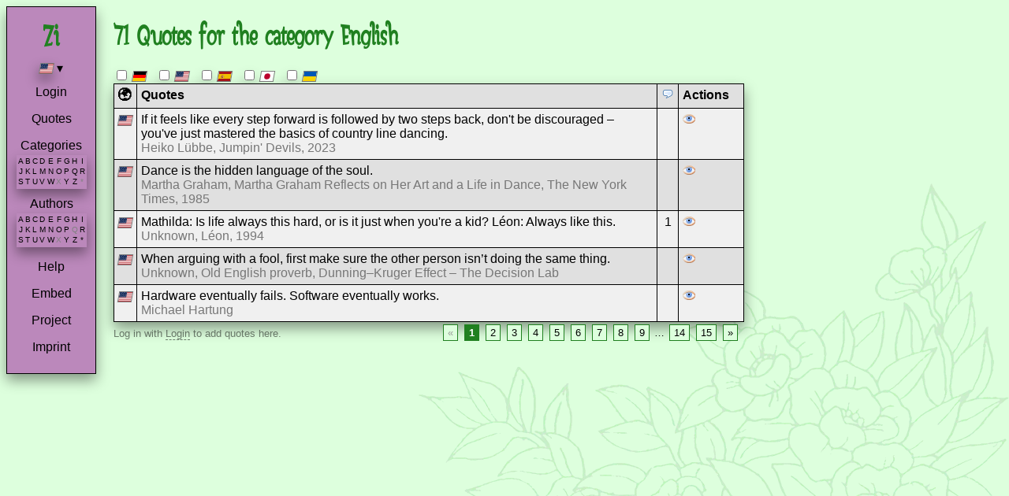

--- FILE ---
content_type: text/html; charset=utf-8
request_url: https://www.zitat-service.de/en/quotations/list_by_category/264
body_size: 14250
content:
<!DOCTYPE html>
<html lang="en">
  <head>
    <title>Zitat-Service – Quotes to English</title>
    <meta name="viewport" content="width=device-width,initial-scale=1">
    <meta name="turbo-prefetch" content="false">
    <meta name="csrf-param" content="authenticity_token" />
<meta name="csrf-token" content="N7CjTl6QISQu_Lk_kZoDsUQKpmAv1OWoyb6PQYXhEa9jurbGCqAXv1E0f7stKJaNVTIEyj0wrzu123G4W4yglA" />
    
    <link rel="icon" type="image/x-icon" href="/assets/favicon-e96ec50bd1875ad39228cedb1eec3b5cbaf2298caffc4d7cb989bb4f2af0c817.ico" />
    <link rel="apple-touch-icon" type="image/png" href="/assets/apple-touch-icon-3bc00729ec20709f6a62774ef7751807701507973f5b5fabbafaac48069a3aa3.png" />
    <link rel="stylesheet" href="/assets/application-21d02c3d43bdefc4c149f0be7f0e9693079d776e09376f71562e271fe9dbdb71.css" data-turbo-track="reload" />
    <!-- ES Module Shims: Import maps polyfill for modules browsers without import maps support (Safari 16.3), see
         https://github.com/rails/importmap-rails?tab=readme-ov-file#supporting-legacy-browsers-such-as-safari-on-ios-15 -->
    <!-- <script async src="https://ga.jspm.io/npm:es-module-shims@1.8.3/dist/es-module-shims.js" data-turbo-track="reload"></script>-->
    <script async src="/javascripts/es-module-shims.js" data-turbo-track="reload"></script>
    <script type="importmap" data-turbo-track="reload">{
  "imports": {
    "@rails/request.js": "/assets/requestjs-a577a75fa9e207c9f19cec5d89d00fc8169d01dea50c3b903353bc3d141218c8.js",
    "application": "/assets/application-42084eb2bc8f87d938547f489ae7edca3598616e13a8d7b89e0be6c04ab87fb7.js",
    "@hotwired/turbo-rails": "/assets/turbo.min-7e2c704c15f0faa8e987e996f9b56a7b53116ea8a78f3108ff5a3f7d88a49f33.js",
    "@hotwired/stimulus": "/assets/stimulus.min-976b4e166c7f712397cad15409e0b976dfd9f2373f5e04d9f4520f0d5a7597f5.js",
    "@hotwired/stimulus-loading": "/assets/stimulus-loading-39227295c8a6d71e10ca2a94dede18522ced047f6ccbf8788e926f8be14aff1b.js",
    "constants": "/assets/constants-b0f4be49c263226248e23c32aad05115244f628e3634de399b4ab437c9042cf8.js",
    "controllers/application": "/assets/controllers/application-52e6e66ce190ba0dac36f0ad97fc764c94f7bcd33271346db5f2cc28db3ed1ae.js",
    "controllers/avatar_controller": "/assets/controllers/avatar_controller-bbc74bcf5b7ab9cb810b59d7c8ab003f26a2c882b0541d3c2a8a71f1e79ff34b.js",
    "controllers": "/assets/controllers/index-d92597c94be3b5a5adba9c0f17fb1601585e59e54ed1e242cd99ce6f935198e5.js"
  }
}</script>
<link rel="modulepreload" href="/assets/requestjs-a577a75fa9e207c9f19cec5d89d00fc8169d01dea50c3b903353bc3d141218c8.js">
<link rel="modulepreload" href="/assets/application-42084eb2bc8f87d938547f489ae7edca3598616e13a8d7b89e0be6c04ab87fb7.js">
<link rel="modulepreload" href="/assets/turbo.min-7e2c704c15f0faa8e987e996f9b56a7b53116ea8a78f3108ff5a3f7d88a49f33.js">
<link rel="modulepreload" href="/assets/stimulus.min-976b4e166c7f712397cad15409e0b976dfd9f2373f5e04d9f4520f0d5a7597f5.js">
<link rel="modulepreload" href="/assets/stimulus-loading-39227295c8a6d71e10ca2a94dede18522ced047f6ccbf8788e926f8be14aff1b.js">
<link rel="modulepreload" href="/assets/constants-b0f4be49c263226248e23c32aad05115244f628e3634de399b4ab437c9042cf8.js">
<link rel="modulepreload" href="/assets/controllers/application-52e6e66ce190ba0dac36f0ad97fc764c94f7bcd33271346db5f2cc28db3ed1ae.js">
<link rel="modulepreload" href="/assets/controllers/avatar_controller-bbc74bcf5b7ab9cb810b59d7c8ab003f26a2c882b0541d3c2a8a71f1e79ff34b.js">
<link rel="modulepreload" href="/assets/controllers/index-d92597c94be3b5a5adba9c0f17fb1601585e59e54ed1e242cd99ce6f935198e5.js">
<script type="module">import "application"</script>
    <link type="text/plain" rel="author" href="/humans.txt">
  </head>
  <body class="locale_en">
    <span id="side">
      <div id="logo_div"><a href="/en"><div id="logo32"></div></a></div>
      <div id="locale">
        <span id="current-language" class="language-selector"><span class="fi fi-us"></span> ▾ </span>
          <div id="language-dropdown" class="hidden">
              <div class='language-option' data-locale='de'><span class="flags"><span class="fi fi-de"></span></span> – Deutsch</div>
              <div class='language-option' data-locale='en'><span class="flags"><span class="fi fi-us"></span></span> – English</div>
              <div class='language-option' data-locale='es'><span class="flags"><span class="fi fi-es"></span></span> – Español</div>
              <div class='language-option' data-locale='ja'><span class="flags"><span class="fi fi-jp"></span></span> – 日本語</div>
              <div class='language-option' data-locale='uk'><span class="flags"><span class="fi fi-ua"></span></span> – Українська</div>
          </div>
      </div>
      <div id="user_nav">
        <p><a href="/en/login">Login</a></p>
      </div>
      <p class=""><a href="/en/quotations">Quotes</a> </p>
      <p class="" id="letter">
        <a href="/en/categories">Categories</a>
      </p>
      <div class="flex-center"><table id="letter"><tr><td><a href="/en/categories/list_by_letter/A">A</a></td><td><a href="/en/categories/list_by_letter/B">B</a></td><td><a href="/en/categories/list_by_letter/C">C</a></td><td><a href="/en/categories/list_by_letter/D">D</a></td><td><a href="/en/categories/list_by_letter/E">E</a></td><td><a href="/en/categories/list_by_letter/F">F</a></td><td><a href="/en/categories/list_by_letter/G">G</a></td><td><a href="/en/categories/list_by_letter/H">H</a></td><td><a href="/en/categories/list_by_letter/I">I</a></td></tr><tr><td><a href="/en/categories/list_by_letter/J">J</a></td><td><a href="/en/categories/list_by_letter/K">K</a></td><td><a href="/en/categories/list_by_letter/L">L</a></td><td><a href="/en/categories/list_by_letter/M">M</a></td><td><a href="/en/categories/list_by_letter/N">N</a></td><td><a href="/en/categories/list_by_letter/O">O</a></td><td><a href="/en/categories/list_by_letter/P">P</a></td><td><a href="/en/categories/list_by_letter/Q">Q</a></td><td><a href="/en/categories/list_by_letter/R">R</a></td></tr><tr><td><a href="/en/categories/list_by_letter/S">S</a></td><td><a href="/en/categories/list_by_letter/T">T</a></td><td><a href="/en/categories/list_by_letter/U">U</a></td><td><a href="/en/categories/list_by_letter/V">V</a></td><td><a href="/en/categories/list_by_letter/W">W</a></td><td id="unused">X</td><td><a href="/en/categories/list_by_letter/Y">Y</a></td><td><a href="/en/categories/list_by_letter/Z">Z</a></td><td id="unused">*</td></tr><tr></tr></table></div>
      <p class="" id="letter">
        <a href="/en/authors">Authors</a> 
        <div class="flex-center"><table id="letter"><tr><td><a href="/en/authors/list_by_letter/A">A</a></td><td><a href="/en/authors/list_by_letter/B">B</a></td><td><a href="/en/authors/list_by_letter/C">C</a></td><td><a href="/en/authors/list_by_letter/D">D</a></td><td><a href="/en/authors/list_by_letter/E">E</a></td><td><a href="/en/authors/list_by_letter/F">F</a></td><td><a href="/en/authors/list_by_letter/G">G</a></td><td><a href="/en/authors/list_by_letter/H">H</a></td><td><a href="/en/authors/list_by_letter/I">I</a></td></tr><tr><td><a href="/en/authors/list_by_letter/J">J</a></td><td><a href="/en/authors/list_by_letter/K">K</a></td><td><a href="/en/authors/list_by_letter/L">L</a></td><td><a href="/en/authors/list_by_letter/M">M</a></td><td><a href="/en/authors/list_by_letter/N">N</a></td><td><a href="/en/authors/list_by_letter/O">O</a></td><td><a href="/en/authors/list_by_letter/P">P</a></td><td id="unused">Q</td><td><a href="/en/authors/list_by_letter/R">R</a></td></tr><tr><td><a href="/en/authors/list_by_letter/S">S</a></td><td><a href="/en/authors/list_by_letter/T">T</a></td><td><a href="/en/authors/list_by_letter/U">U</a></td><td><a href="/en/authors/list_by_letter/V">V</a></td><td><a href="/en/authors/list_by_letter/W">W</a></td><td id="unused">X</td><td><a href="/en/authors/list_by_letter/Y">Y</a></td><td><a href="/en/authors/list_by_letter/Z">Z</a></td><td><a href="/en/authors/list_by_letter/*">*</a></td></tr><tr></tr></table></div>
      </p>
      <p><a href="/en/start/help">Help</a></p>
      <p><a href="/en/start/use">Embed</a></p>
      <p><a href="/en/start/project">Project</a></p>
      <p><a href="/en/start/contact">Imprint</a></p>
    </span>

    <div id="content">
      <h1>71 Quotes for the category English</h1>

<div>
  <form id="quotation_locales" action="#" accept-charset="UTF-8" method="get">
      <input type="checkbox" name="locales[]" id="locale_de" value="de" class="locale-checkbox" />
      <label for="locale_de"><span class="fi fi-de"></span></label>
      &nbsp;
      <input type="checkbox" name="locales[]" id="locale_en" value="en" class="locale-checkbox" />
      <label for="locale_en"><span class="fi fi-us"></span></label>
      &nbsp;
      <input type="checkbox" name="locales[]" id="locale_es" value="es" class="locale-checkbox" />
      <label for="locale_es"><span class="fi fi-es"></span></label>
      &nbsp;
      <input type="checkbox" name="locales[]" id="locale_ja" value="ja" class="locale-checkbox" />
      <label for="locale_ja"><span class="fi fi-jp"></span></label>
      &nbsp;
      <input type="checkbox" name="locales[]" id="locale_uk" value="uk" class="locale-checkbox" />
      <label for="locale_uk"><span class="fi fi-ua"></span></label>
      &nbsp;
</form></div>

<div class="quotes-container">
  <table class="border">
    <tr>
      <th>&#127757;</th> <!-- 🌎 -->
      <th>Quotes</th>
      <th><img alt="a speech bubble with implied filled text" title="Comments" src="/assets/comment-96b1e7531e0f4e87055a3d90e6c7427d84c16b201edb2046417680eb22159897.png" /></th>
      <th class="min-width-8ch">Actions</th>
    </tr>
        <tr valign="top" class="ListLine1">
          <td>
            <span class="center">
            <span class="fi fi-us"></span>
          </span>
        </td>
        <td class="ListQuote">
          <span class="ListQuote">If it feels like every step forward is followed by two steps back, don&#39;t be discouraged – you&#39;ve just mastered the basics of country line dancing.</span><br/>
          <span class="ListSource">Heiko Lübbe, Jumpin&#39; Devils, 2023</span>
        </td>
        <td class="center"></td>
        <td class="actions">
          <a href="/en/quotations/1907"><img alt="Eye" title="View" border="0" src="/assets/eye-f95d58385f0bfdb31fe499464601c6f27aac2980fcf2d8d2107522d4989490c4.png" /></a>
        </td>
      </tr>
        <tr valign="top" class="ListLine0">
          <td>
            <span class="center">
            <span class="fi fi-us"></span>
          </span>
        </td>
        <td class="ListQuote">
          <span class="ListQuote">Dance is the hidden language of the soul.</span><br/>
          <span class="ListSource">Martha Graham, Martha Graham Reflects on Her Art and a Life in Dance, The New York Times, 1985</span>
        </td>
        <td class="center"></td>
        <td class="actions">
          <a href="/en/quotations/1906"><img alt="Eye" title="View" border="0" src="/assets/eye-f95d58385f0bfdb31fe499464601c6f27aac2980fcf2d8d2107522d4989490c4.png" /></a>
        </td>
      </tr>
        <tr valign="top" class="ListLine1">
          <td>
            <span class="center">
            <span class="fi fi-us"></span>
          </span>
        </td>
        <td class="ListQuote">
          <span class="ListQuote">Mathilda: Is life always this hard, or is it just when you&#39;re a kid?
Léon: Always like this.</span><br/>
          <span class="ListSource">Unknown, Léon, 1994</span>
        </td>
        <td class="center">1</td>
        <td class="actions">
          <a href="/en/quotations/1901"><img alt="Eye" title="View" border="0" src="/assets/eye-f95d58385f0bfdb31fe499464601c6f27aac2980fcf2d8d2107522d4989490c4.png" /></a>
        </td>
      </tr>
        <tr valign="top" class="ListLine0">
          <td>
            <span class="center">
            <span class="fi fi-us"></span>
          </span>
        </td>
        <td class="ListQuote">
          <span class="ListQuote">When arguing with a fool, first make sure the other person isn’t doing the same thing.</span><br/>
          <span class="ListSource">Unknown, Old English proverb, Dunning–Kruger Effect – The Decision Lab</span>
        </td>
        <td class="center"></td>
        <td class="actions">
          <a href="/en/quotations/1886"><img alt="Eye" title="View" border="0" src="/assets/eye-f95d58385f0bfdb31fe499464601c6f27aac2980fcf2d8d2107522d4989490c4.png" /></a>
        </td>
      </tr>
        <tr valign="top" class="ListLine1">
          <td>
            <span class="center">
            <span class="fi fi-us"></span>
          </span>
        </td>
        <td class="ListQuote">
          <span class="ListQuote">Hardware eventually fails. Software eventually works.</span><br/>
          <span class="ListSource">Michael Hartung</span>
        </td>
        <td class="center"></td>
        <td class="actions">
          <a href="/en/quotations/1872"><img alt="Eye" title="View" border="0" src="/assets/eye-f95d58385f0bfdb31fe499464601c6f27aac2980fcf2d8d2107522d4989490c4.png" /></a>
        </td>
      </tr>
  </table>
  <div class="quotes-pagination">
    <div role="navigation" aria-label="Pagination" class="pagination"><span class="previous_page disabled" aria-label="Previous page">&laquo;</span> <em class="current" aria-label="Page 1" aria-current="page">1</em> <a rel="next" aria-label="Page 2" href="/en/quotations/list_by_category/264?page=2">2</a> <a aria-label="Page 3" href="/en/quotations/list_by_category/264?page=3">3</a> <a aria-label="Page 4" href="/en/quotations/list_by_category/264?page=4">4</a> <a aria-label="Page 5" href="/en/quotations/list_by_category/264?page=5">5</a> <a aria-label="Page 6" href="/en/quotations/list_by_category/264?page=6">6</a> <a aria-label="Page 7" href="/en/quotations/list_by_category/264?page=7">7</a> <a aria-label="Page 8" href="/en/quotations/list_by_category/264?page=8">8</a> <a aria-label="Page 9" href="/en/quotations/list_by_category/264?page=9">9</a> <span class="gap">&hellip;</span> <a aria-label="Page 14" href="/en/quotations/list_by_category/264?page=14">14</a> <a aria-label="Page 15" href="/en/quotations/list_by_category/264?page=15">15</a> <a class="next_page" aria-label="Next page" rel="next" href="/en/quotations/list_by_category/264?page=2">&raquo;</a></div>
  </div>
</div>

  <p class="opacity-50 font-size-smaller ">Log in with <a href="/en/login">Login</a> to add quotes here.</p>


    </div>
  </body>
</html>


--- FILE ---
content_type: application/javascript
request_url: https://www.zitat-service.de/assets/controllers/index-d92597c94be3b5a5adba9c0f17fb1601585e59e54ed1e242cd99ce6f935198e5.js
body_size: -285
content:
import{application}from"controllers/application";import{eagerLoadControllersFrom}from"@hotwired/stimulus-loading";eagerLoadControllersFrom("controllers",application);

--- FILE ---
content_type: application/javascript
request_url: https://www.zitat-service.de/assets/constants-b0f4be49c263226248e23c32aad05115244f628e3634de399b4ab437c9042cf8.js
body_size: -303
content:
export const AVAILABLE_LOCALES=["en","de","ja","es","uk"];export const AVATAR_SIZE=80;export const DEBUG="true"===localStorage.getItem("debugMode");